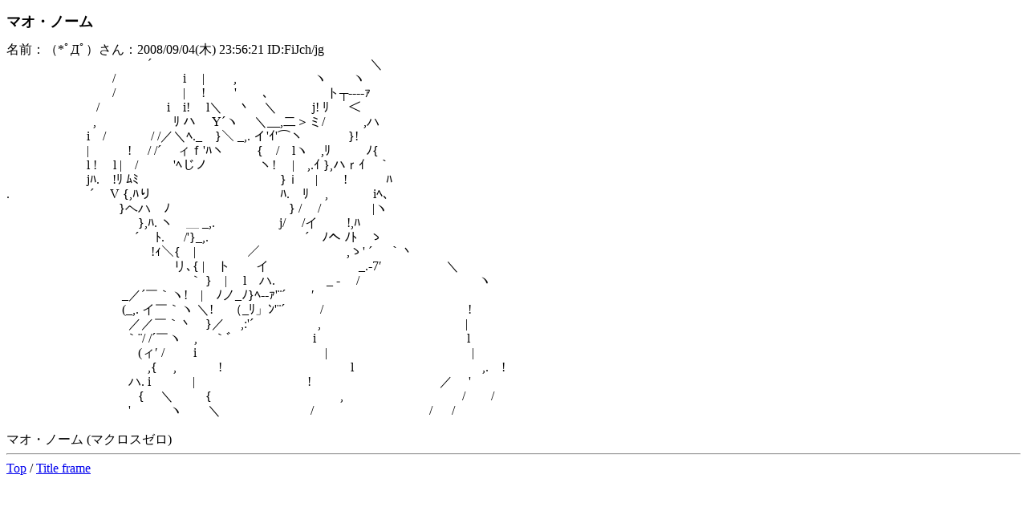

--- FILE ---
content_type: text/html
request_url: https://aa.tamanegi.org/anime/macross-zero/mao/al.html
body_size: 1524
content:
<!DOCTYPE HTML PUBLIC "-//W3C//DTD HTML 4.01//EN"
       "http://www.w3.org/TR/html4/strict.dtd">
<html><head><meta http-equiv="content-type" content="text/html; charset=utf-8" /><title>マクロスゼロ / マオ・ノーム</title
><meta name="keywords" content="AA,アスキーアート,アニメ" /><link rel="start" target="_top" href="/anime/" /><link rel="contents" href="/anime/tl.html" /><link rel="index" href="/anime/i.html" /><link rel="alternate" title="Atom 1.0" href="/anime/r.xml" type="application/atom+xml" /><link rel="stylesheet" type="text/css" href="/common/aasummarizer.css" /><link rel="stylesheet" type="text/css" href="/common/aa.css" /><link rel="stylesheet" type="text/css" href="/common/aaplay.css" /><script type="text/javascript" src="/common/aaplay.js"></script
></head
><body class="alist"><script type="text/javascript">var tname = 't-macross-zero';
var sname = 's-mao';
window.onload = function() {
  highlight();
  if(window.init) { init(); }
}

function highlight() {
  if(window.parent && window.parent.parent &&
     window.parent.parent.highlight_t) {
    window.parent.parent.highlight_t(tname);
  }
  if(window.parent && window.parent.highlight_t) {
    window.parent.highlight_t(tname);
  }
  if(window.parent && window.parent.highlight_s) {
    window.parent.highlight_s(sname);
  }
}

function copyaa(str) {
  window.clipboardData.setData('Text', str);
}</script
><h2>マオ・ノーム</h2
><div id="aa1"><a name="1"><div class="aa">名前：（*ﾟДﾟ）さん：2008/09/04(木) 23:56:21 ID:FiJch/jg</div
></a
><div class="aa" id="aab1">　　　　　　　　　　　´　　　　　　　　　　　　　　　　　＼<br />　　　 　 　 　 　 /　　　　　 i　 |　　 ,　　 　 　 　 ヽ　　ヽ<br />　　　　　　　　 / 　 　 　 　 |　 !　　 '　　､　　　 　 ト┬---‐ｧ<br />　　　 　 　 　 /　　　　　 i　i!　 l＼　 丶　＼ 　 　 j! ﾘ 　 ＜<br />　　　 　 　 　,　　　　　　ﾘ ハ　 Y´ヽ　 ＼__,二＞ミ/　　　,ハ<br />　 　 　 　 　 i　/　　 　 / /／＼ﾍ._　}＼ _,. イ'ｲ'⌒ヽ　　 　 }!<br />　 　 　 　 　 |　　　!　 / /´　 ィｆ'ﾊヽ　 　 {　/　lヽ　,ﾘ 　 　 ﾉ{<br />　 　 　 　 　 l ! 　l |　/ 　 　 'ﾍじノ　　　　ヽ!　 |　,.ｲ },ハｒｲ　｀<br />　 　 　 　 　 jﾊ.　!ﾘ ﾑﾐ　　　　　　　　　　　}ｉ　 |　　!　　　ﾊ<br />.　　　　　　 ´　 V {,ﾊり　　　　　　 　 　 　 ﾊ.　ﾘ　 ,　　 　 iﾍ、<br />　　　　　　 　 　 }ヘハ　ﾉ　　　　 　 　 　 　 } /　 /　　　　|ヽゝ<br />　　　　　 　 　 　 　 },ﾊ. ヽ　＿ _,.　 　 　 　 j/　 /イ　　 !,ﾊ<br />　　　　　　 　 　 　 ´　 ﾄ. 　 /'}_,.　　　　　　 　 ´　ﾉへ ﾉﾄ　ゝ<br />　 　 　 　 　 　 　 　 　 !ｨ＼{　|　　　　／　　　　 　 　 ,ゝ' ´ ￣｀丶<br />　　　　　　　　　　　　　リ､{ |　ト　　イ　　　　　　　_.-7′　 　 　 　 ＼<br />　　　　　　　　　　　　　　 ｀ }　|　 l　ハ.　　　　_ -　 /　　　　　　　　　 ヽ<br />　　　　　 　 　 　 _／´￣｀ヽ!　|　ﾉノ_ﾉ}ﾍ-‐ｧ'¨´　　′<br />　　　　　　　　　(_,. イ￣｀ヽ ＼!　 （_ﾘ」ﾝ'¨´ 　 　 /　　　　　　 　 　 　 　 !<br />　　　　　　　　 　 ／／￣｀丶　}／　 ,:'´　　　　　,　 　 　 　 　 　 　 　 　 |<br />　　　　　　　　　 ｀¨/ /´￣ヽ　,　 ｀ﾞ　 　 　 　 　 i　　　　 　 　 　 　 　 　 l<br />　　　　　　　　　　 (ィ′ /　　 i　　　　　　　　　　|　 　 　 　 　 　 　 　 　 |<br />　　　　　　　　　　　,{　 ,　　　 !　　　　　　　　　　l　 　 　 　 　 　 　 　 ,.　!<br />　　　 　 　 　 　 　 ハ. i　　　 |　 　 　 　 　 　 　 !　　　　　　　　　　／　 '<br />　　　　　　　　　　 {　 ＼　 　 {　　　　　　　　　　,　　　　　　　　　 /　　/<br />　　　 　 　 　 　 　 '　　　ヽ　　＼　　　 　 　 　 /　　　　　　　　　/ 　 /</div
><div class="aa"><br />マオ・ノーム (マクロスゼロ)</div
></div
><hr /><a target="_top" href="/anime/">Top</a
> / <a target="content" href="/anime/macross-zero/mao/">Title frame</a
></body
></html
>